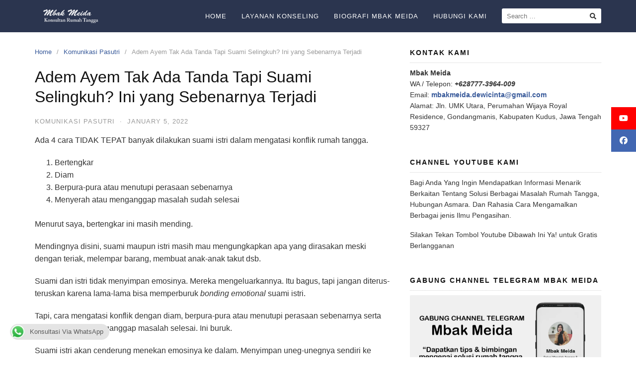

--- FILE ---
content_type: text/html; charset=UTF-8
request_url: https://mbakmeida.com/tak-ada-tanda.html
body_size: 24167
content:
<!DOCTYPE html>
<html lang="en-US" id="html">

<head>
  <meta charset="UTF-8">
  <meta name="viewport" content="width=device-width,initial-scale=1,minimum-scale=1.0">
  <!-- Manifest added by SuperPWA - Progressive Web Apps Plugin For WordPress -->
<link rel="manifest" href="/superpwa-manifest.json">
<meta name="theme-color" content="#ffffff">
<!-- / SuperPWA.com -->
		    <!-- PVC Template -->
    <script type="text/template" id="pvc-stats-view-template">
    <i class="pvc-stats-icon medium" aria-hidden="true"><svg aria-hidden="true" focusable="false" data-prefix="far" data-icon="chart-bar" role="img" xmlns="http://www.w3.org/2000/svg" viewBox="0 0 512 512" class="svg-inline--fa fa-chart-bar fa-w-16 fa-2x"><path fill="currentColor" d="M396.8 352h22.4c6.4 0 12.8-6.4 12.8-12.8V108.8c0-6.4-6.4-12.8-12.8-12.8h-22.4c-6.4 0-12.8 6.4-12.8 12.8v230.4c0 6.4 6.4 12.8 12.8 12.8zm-192 0h22.4c6.4 0 12.8-6.4 12.8-12.8V140.8c0-6.4-6.4-12.8-12.8-12.8h-22.4c-6.4 0-12.8 6.4-12.8 12.8v198.4c0 6.4 6.4 12.8 12.8 12.8zm96 0h22.4c6.4 0 12.8-6.4 12.8-12.8V204.8c0-6.4-6.4-12.8-12.8-12.8h-22.4c-6.4 0-12.8 6.4-12.8 12.8v134.4c0 6.4 6.4 12.8 12.8 12.8zM496 400H48V80c0-8.84-7.16-16-16-16H16C7.16 64 0 71.16 0 80v336c0 17.67 14.33 32 32 32h464c8.84 0 16-7.16 16-16v-16c0-8.84-7.16-16-16-16zm-387.2-48h22.4c6.4 0 12.8-6.4 12.8-12.8v-70.4c0-6.4-6.4-12.8-12.8-12.8h-22.4c-6.4 0-12.8 6.4-12.8 12.8v70.4c0 6.4 6.4 12.8 12.8 12.8z" class=""></path></svg></i>
	 <%= total_view %> total views	<% if ( today_view > 0 ) { %>
		<span class="views_today">,  <%= today_view %> views today</span>
	<% } %>
	</span>
	</script>
		    <meta name='robots' content='index, follow, max-image-preview:large, max-snippet:-1, max-video-preview:-1' />

	<!-- This site is optimized with the Yoast SEO plugin v26.7 - https://yoast.com/wordpress/plugins/seo/ -->
	<title>Tak Ada Tandanya Tapi Suami Selingkuh? Ini yang Sebenarnya Terjadi</title>
	<meta name="description" content="Cara mengatasi konflik dengan diam, berpura-pura atau menutupi perasaan sebenarnya serta menyerah atau menganggap masalah selesai. Ini buruk." />
	<link rel="canonical" href="https://mbakmeida.com/tak-ada-tanda.html" />
	<meta property="og:locale" content="en_US" />
	<meta property="og:type" content="article" />
	<meta property="og:title" content="Tak Ada Tandanya Tapi Suami Selingkuh? Ini yang Sebenarnya Terjadi" />
	<meta property="og:description" content="Cara mengatasi konflik dengan diam, berpura-pura atau menutupi perasaan sebenarnya serta menyerah atau menganggap masalah selesai. Ini buruk." />
	<meta property="og:url" content="https://mbakmeida.com/tak-ada-tanda.html" />
	<meta property="og:site_name" content="Mbak Meida" />
	<meta property="article:published_time" content="2022-01-05T12:00:40+00:00" />
	<meta name="author" content="mbakmeida" />
	<meta name="twitter:card" content="summary_large_image" />
	<meta name="twitter:label1" content="Written by" />
	<meta name="twitter:data1" content="mbakmeida" />
	<meta name="twitter:label2" content="Est. reading time" />
	<meta name="twitter:data2" content="2 minutes" />
	<script type="application/ld+json" class="yoast-schema-graph">{"@context":"https://schema.org","@graph":[{"@type":"Article","@id":"https://mbakmeida.com/tak-ada-tanda.html#article","isPartOf":{"@id":"https://mbakmeida.com/tak-ada-tanda.html"},"author":{"name":"mbakmeida","@id":"https://mbakmeida.com/#/schema/person/aca79114fdca73dbbe1a59805b058a44"},"headline":"Adem Ayem Tak Ada Tanda Tapi Suami Selingkuh? Ini yang Sebenarnya Terjadi","datePublished":"2022-01-05T12:00:40+00:00","mainEntityOfPage":{"@id":"https://mbakmeida.com/tak-ada-tanda.html"},"wordCount":462,"articleSection":["Komunikasi Pasutri"],"inLanguage":"en-US"},{"@type":"WebPage","@id":"https://mbakmeida.com/tak-ada-tanda.html","url":"https://mbakmeida.com/tak-ada-tanda.html","name":"Tak Ada Tandanya Tapi Suami Selingkuh? Ini yang Sebenarnya Terjadi","isPartOf":{"@id":"https://mbakmeida.com/#website"},"datePublished":"2022-01-05T12:00:40+00:00","author":{"@id":"https://mbakmeida.com/#/schema/person/aca79114fdca73dbbe1a59805b058a44"},"description":"Cara mengatasi konflik dengan diam, berpura-pura atau menutupi perasaan sebenarnya serta menyerah atau menganggap masalah selesai. Ini buruk.","breadcrumb":{"@id":"https://mbakmeida.com/tak-ada-tanda.html#breadcrumb"},"inLanguage":"en-US","potentialAction":[{"@type":"ReadAction","target":["https://mbakmeida.com/tak-ada-tanda.html"]}]},{"@type":"BreadcrumbList","@id":"https://mbakmeida.com/tak-ada-tanda.html#breadcrumb","itemListElement":[{"@type":"ListItem","position":1,"name":"Home","item":"https://mbakmeida.com/"},{"@type":"ListItem","position":2,"name":"Adem Ayem Tak Ada Tanda Tapi Suami Selingkuh? Ini yang Sebenarnya Terjadi"}]},{"@type":"WebSite","@id":"https://mbakmeida.com/#website","url":"https://mbakmeida.com/","name":"Mbak Meida","description":"Konsultan Rumah Tangga","potentialAction":[{"@type":"SearchAction","target":{"@type":"EntryPoint","urlTemplate":"https://mbakmeida.com/?s={search_term_string}"},"query-input":{"@type":"PropertyValueSpecification","valueRequired":true,"valueName":"search_term_string"}}],"inLanguage":"en-US"},{"@type":"Person","@id":"https://mbakmeida.com/#/schema/person/aca79114fdca73dbbe1a59805b058a44","name":"mbakmeida","url":"https://mbakmeida.com/author/mbakmeida"}]}</script>
	<!-- / Yoast SEO plugin. -->


<link rel='dns-prefetch' href='//cdnjs.cloudflare.com' />
<link rel="alternate" type="application/rss+xml" title="Mbak Meida &raquo; Feed" href="https://mbakmeida.com/feed" />
<link rel="alternate" type="application/rss+xml" title="Mbak Meida &raquo; Comments Feed" href="https://mbakmeida.com/comments/feed" />
		<style>
			.lazyload,
			.lazyloading {
				max-width: 100%;
			}
		</style>
		<style id='wp-img-auto-sizes-contain-inline-css' type='text/css'>
img:is([sizes=auto i],[sizes^="auto," i]){contain-intrinsic-size:3000px 1500px}
/*# sourceURL=wp-img-auto-sizes-contain-inline-css */
</style>

<link rel='stylesheet' id='tsvg-block-css-css' href='https://mbakmeida.com/wp-content/plugins/gallery-videos/admin/css/tsvg-block.css?ver=2.4.9' type='text/css' media='all' />
<link rel='stylesheet' id='wp-block-library-css' href='https://mbakmeida.com/wp-includes/css/dist/block-library/style.min.css?ver=6.9' type='text/css' media='all' />
<style id='classic-theme-styles-inline-css' type='text/css'>
/*! This file is auto-generated */
.wp-block-button__link{color:#fff;background-color:#32373c;border-radius:9999px;box-shadow:none;text-decoration:none;padding:calc(.667em + 2px) calc(1.333em + 2px);font-size:1.125em}.wp-block-file__button{background:#32373c;color:#fff;text-decoration:none}
/*# sourceURL=/wp-includes/css/classic-themes.min.css */
</style>
<style id='global-styles-inline-css' type='text/css'>
:root{--wp--preset--aspect-ratio--square: 1;--wp--preset--aspect-ratio--4-3: 4/3;--wp--preset--aspect-ratio--3-4: 3/4;--wp--preset--aspect-ratio--3-2: 3/2;--wp--preset--aspect-ratio--2-3: 2/3;--wp--preset--aspect-ratio--16-9: 16/9;--wp--preset--aspect-ratio--9-16: 9/16;--wp--preset--color--black: #000000;--wp--preset--color--cyan-bluish-gray: #abb8c3;--wp--preset--color--white: #ffffff;--wp--preset--color--pale-pink: #f78da7;--wp--preset--color--vivid-red: #cf2e2e;--wp--preset--color--luminous-vivid-orange: #ff6900;--wp--preset--color--luminous-vivid-amber: #fcb900;--wp--preset--color--light-green-cyan: #7bdcb5;--wp--preset--color--vivid-green-cyan: #00d084;--wp--preset--color--pale-cyan-blue: #8ed1fc;--wp--preset--color--vivid-cyan-blue: #0693e3;--wp--preset--color--vivid-purple: #9b51e0;--wp--preset--gradient--vivid-cyan-blue-to-vivid-purple: linear-gradient(135deg,rgb(6,147,227) 0%,rgb(155,81,224) 100%);--wp--preset--gradient--light-green-cyan-to-vivid-green-cyan: linear-gradient(135deg,rgb(122,220,180) 0%,rgb(0,208,130) 100%);--wp--preset--gradient--luminous-vivid-amber-to-luminous-vivid-orange: linear-gradient(135deg,rgb(252,185,0) 0%,rgb(255,105,0) 100%);--wp--preset--gradient--luminous-vivid-orange-to-vivid-red: linear-gradient(135deg,rgb(255,105,0) 0%,rgb(207,46,46) 100%);--wp--preset--gradient--very-light-gray-to-cyan-bluish-gray: linear-gradient(135deg,rgb(238,238,238) 0%,rgb(169,184,195) 100%);--wp--preset--gradient--cool-to-warm-spectrum: linear-gradient(135deg,rgb(74,234,220) 0%,rgb(151,120,209) 20%,rgb(207,42,186) 40%,rgb(238,44,130) 60%,rgb(251,105,98) 80%,rgb(254,248,76) 100%);--wp--preset--gradient--blush-light-purple: linear-gradient(135deg,rgb(255,206,236) 0%,rgb(152,150,240) 100%);--wp--preset--gradient--blush-bordeaux: linear-gradient(135deg,rgb(254,205,165) 0%,rgb(254,45,45) 50%,rgb(107,0,62) 100%);--wp--preset--gradient--luminous-dusk: linear-gradient(135deg,rgb(255,203,112) 0%,rgb(199,81,192) 50%,rgb(65,88,208) 100%);--wp--preset--gradient--pale-ocean: linear-gradient(135deg,rgb(255,245,203) 0%,rgb(182,227,212) 50%,rgb(51,167,181) 100%);--wp--preset--gradient--electric-grass: linear-gradient(135deg,rgb(202,248,128) 0%,rgb(113,206,126) 100%);--wp--preset--gradient--midnight: linear-gradient(135deg,rgb(2,3,129) 0%,rgb(40,116,252) 100%);--wp--preset--font-size--small: 13px;--wp--preset--font-size--medium: 20px;--wp--preset--font-size--large: 36px;--wp--preset--font-size--x-large: 42px;--wp--preset--spacing--20: 0.44rem;--wp--preset--spacing--30: 0.67rem;--wp--preset--spacing--40: 1rem;--wp--preset--spacing--50: 1.5rem;--wp--preset--spacing--60: 2.25rem;--wp--preset--spacing--70: 3.38rem;--wp--preset--spacing--80: 5.06rem;--wp--preset--shadow--natural: 6px 6px 9px rgba(0, 0, 0, 0.2);--wp--preset--shadow--deep: 12px 12px 50px rgba(0, 0, 0, 0.4);--wp--preset--shadow--sharp: 6px 6px 0px rgba(0, 0, 0, 0.2);--wp--preset--shadow--outlined: 6px 6px 0px -3px rgb(255, 255, 255), 6px 6px rgb(0, 0, 0);--wp--preset--shadow--crisp: 6px 6px 0px rgb(0, 0, 0);}:where(.is-layout-flex){gap: 0.5em;}:where(.is-layout-grid){gap: 0.5em;}body .is-layout-flex{display: flex;}.is-layout-flex{flex-wrap: wrap;align-items: center;}.is-layout-flex > :is(*, div){margin: 0;}body .is-layout-grid{display: grid;}.is-layout-grid > :is(*, div){margin: 0;}:where(.wp-block-columns.is-layout-flex){gap: 2em;}:where(.wp-block-columns.is-layout-grid){gap: 2em;}:where(.wp-block-post-template.is-layout-flex){gap: 1.25em;}:where(.wp-block-post-template.is-layout-grid){gap: 1.25em;}.has-black-color{color: var(--wp--preset--color--black) !important;}.has-cyan-bluish-gray-color{color: var(--wp--preset--color--cyan-bluish-gray) !important;}.has-white-color{color: var(--wp--preset--color--white) !important;}.has-pale-pink-color{color: var(--wp--preset--color--pale-pink) !important;}.has-vivid-red-color{color: var(--wp--preset--color--vivid-red) !important;}.has-luminous-vivid-orange-color{color: var(--wp--preset--color--luminous-vivid-orange) !important;}.has-luminous-vivid-amber-color{color: var(--wp--preset--color--luminous-vivid-amber) !important;}.has-light-green-cyan-color{color: var(--wp--preset--color--light-green-cyan) !important;}.has-vivid-green-cyan-color{color: var(--wp--preset--color--vivid-green-cyan) !important;}.has-pale-cyan-blue-color{color: var(--wp--preset--color--pale-cyan-blue) !important;}.has-vivid-cyan-blue-color{color: var(--wp--preset--color--vivid-cyan-blue) !important;}.has-vivid-purple-color{color: var(--wp--preset--color--vivid-purple) !important;}.has-black-background-color{background-color: var(--wp--preset--color--black) !important;}.has-cyan-bluish-gray-background-color{background-color: var(--wp--preset--color--cyan-bluish-gray) !important;}.has-white-background-color{background-color: var(--wp--preset--color--white) !important;}.has-pale-pink-background-color{background-color: var(--wp--preset--color--pale-pink) !important;}.has-vivid-red-background-color{background-color: var(--wp--preset--color--vivid-red) !important;}.has-luminous-vivid-orange-background-color{background-color: var(--wp--preset--color--luminous-vivid-orange) !important;}.has-luminous-vivid-amber-background-color{background-color: var(--wp--preset--color--luminous-vivid-amber) !important;}.has-light-green-cyan-background-color{background-color: var(--wp--preset--color--light-green-cyan) !important;}.has-vivid-green-cyan-background-color{background-color: var(--wp--preset--color--vivid-green-cyan) !important;}.has-pale-cyan-blue-background-color{background-color: var(--wp--preset--color--pale-cyan-blue) !important;}.has-vivid-cyan-blue-background-color{background-color: var(--wp--preset--color--vivid-cyan-blue) !important;}.has-vivid-purple-background-color{background-color: var(--wp--preset--color--vivid-purple) !important;}.has-black-border-color{border-color: var(--wp--preset--color--black) !important;}.has-cyan-bluish-gray-border-color{border-color: var(--wp--preset--color--cyan-bluish-gray) !important;}.has-white-border-color{border-color: var(--wp--preset--color--white) !important;}.has-pale-pink-border-color{border-color: var(--wp--preset--color--pale-pink) !important;}.has-vivid-red-border-color{border-color: var(--wp--preset--color--vivid-red) !important;}.has-luminous-vivid-orange-border-color{border-color: var(--wp--preset--color--luminous-vivid-orange) !important;}.has-luminous-vivid-amber-border-color{border-color: var(--wp--preset--color--luminous-vivid-amber) !important;}.has-light-green-cyan-border-color{border-color: var(--wp--preset--color--light-green-cyan) !important;}.has-vivid-green-cyan-border-color{border-color: var(--wp--preset--color--vivid-green-cyan) !important;}.has-pale-cyan-blue-border-color{border-color: var(--wp--preset--color--pale-cyan-blue) !important;}.has-vivid-cyan-blue-border-color{border-color: var(--wp--preset--color--vivid-cyan-blue) !important;}.has-vivid-purple-border-color{border-color: var(--wp--preset--color--vivid-purple) !important;}.has-vivid-cyan-blue-to-vivid-purple-gradient-background{background: var(--wp--preset--gradient--vivid-cyan-blue-to-vivid-purple) !important;}.has-light-green-cyan-to-vivid-green-cyan-gradient-background{background: var(--wp--preset--gradient--light-green-cyan-to-vivid-green-cyan) !important;}.has-luminous-vivid-amber-to-luminous-vivid-orange-gradient-background{background: var(--wp--preset--gradient--luminous-vivid-amber-to-luminous-vivid-orange) !important;}.has-luminous-vivid-orange-to-vivid-red-gradient-background{background: var(--wp--preset--gradient--luminous-vivid-orange-to-vivid-red) !important;}.has-very-light-gray-to-cyan-bluish-gray-gradient-background{background: var(--wp--preset--gradient--very-light-gray-to-cyan-bluish-gray) !important;}.has-cool-to-warm-spectrum-gradient-background{background: var(--wp--preset--gradient--cool-to-warm-spectrum) !important;}.has-blush-light-purple-gradient-background{background: var(--wp--preset--gradient--blush-light-purple) !important;}.has-blush-bordeaux-gradient-background{background: var(--wp--preset--gradient--blush-bordeaux) !important;}.has-luminous-dusk-gradient-background{background: var(--wp--preset--gradient--luminous-dusk) !important;}.has-pale-ocean-gradient-background{background: var(--wp--preset--gradient--pale-ocean) !important;}.has-electric-grass-gradient-background{background: var(--wp--preset--gradient--electric-grass) !important;}.has-midnight-gradient-background{background: var(--wp--preset--gradient--midnight) !important;}.has-small-font-size{font-size: var(--wp--preset--font-size--small) !important;}.has-medium-font-size{font-size: var(--wp--preset--font-size--medium) !important;}.has-large-font-size{font-size: var(--wp--preset--font-size--large) !important;}.has-x-large-font-size{font-size: var(--wp--preset--font-size--x-large) !important;}
:where(.wp-block-post-template.is-layout-flex){gap: 1.25em;}:where(.wp-block-post-template.is-layout-grid){gap: 1.25em;}
:where(.wp-block-term-template.is-layout-flex){gap: 1.25em;}:where(.wp-block-term-template.is-layout-grid){gap: 1.25em;}
:where(.wp-block-columns.is-layout-flex){gap: 2em;}:where(.wp-block-columns.is-layout-grid){gap: 2em;}
:root :where(.wp-block-pullquote){font-size: 1.5em;line-height: 1.6;}
/*# sourceURL=global-styles-inline-css */
</style>
<link rel='stylesheet' id='ccw_main_css-css' href='https://mbakmeida.com/wp-content/plugins/click-to-chat-for-whatsapp/prev/assets/css/mainstyles.css?ver=4.35' type='text/css' media='all' />
<link rel='stylesheet' id='tsvg-fonts-css' href='https://mbakmeida.com/wp-content/plugins/gallery-videos/public/css/tsvg-fonts.css?ver=2.4.9' type='text/css' media='all' />
<link rel='stylesheet' id='a3-pvc-style-css' href='https://mbakmeida.com/wp-content/plugins/page-views-count/assets/css/style.min.css?ver=2.8.7' type='text/css' media='all' />
<link rel='stylesheet' id='animate-css' href='https://mbakmeida.com/wp-content/plugins/wp-quiz-pro/assets/frontend/css/animate.css?ver=3.6.0' type='text/css' media='all' />
<link rel='stylesheet' id='wp-quiz-css' href='https://mbakmeida.com/wp-content/plugins/wp-quiz-pro/assets/frontend/css/wp-quiz.css?ver=2.0.16' type='text/css' media='all' />
<link rel='stylesheet' id='ssb-ui-style-css' href='https://mbakmeida.com/wp-content/plugins/sticky-side-buttons/assets/css/ssb-ui-style.css?ver=2.0.3' type='text/css' media='all' />
<style id='ssb-ui-style-inline-css' type='text/css'>
#ssb-btn-1{background: #ff0000;}
#ssb-btn-1:hover{background:rgba(255,0,0,0.9);}
#ssb-btn-1 a{color: #ffffff;}
#ssb-btn-2{background: #4267b2;}
#ssb-btn-2:hover{background:rgba(66,103,178,0.9);}
#ssb-btn-2 a{color: #ffffff;}

/*# sourceURL=ssb-ui-style-inline-css */
</style>
<link rel='stylesheet' id='ssb-fontawesome-frontend-css' href='https://cdnjs.cloudflare.com/ajax/libs/font-awesome/6.7.2/css/all.min.css?ver=6.7.2' type='text/css' media='all' />
<link rel='stylesheet' id='arve-css' href='https://mbakmeida.com/wp-content/plugins/advanced-responsive-video-embedder/build/main.css?ver=10.8.2' type='text/css' media='all' />
<link rel='stylesheet' id='notificationx-public-css' href='https://mbakmeida.com/wp-content/plugins/notificationx/assets/public/css/frontend.css?ver=3.2.1' type='text/css' media='all' />
<link rel='stylesheet' id='dashicons-css' href='https://mbakmeida.com/wp-includes/css/dashicons.min.css?ver=6.9' type='text/css' media='all' />
<link rel='stylesheet' id='tablepress-default-css' href='https://mbakmeida.com/wp-content/plugins/tablepress/css/build/default.css?ver=3.2.6' type='text/css' media='all' />
<link rel='stylesheet' id='a3pvc-css' href='//mbakmeida.com/wp-content/uploads/sass/pvc.min.css?ver=1583827374' type='text/css' media='all' />
<link rel='stylesheet' id='landingpress-css' href='https://mbakmeida.com/wp-content/themes/landingpress-wp/style.css?ver=3.4.6' type='text/css' media='all' />
<link rel='stylesheet' id='ekit-widget-styles-css' href='https://mbakmeida.com/wp-content/plugins/elementskit-lite/widgets/init/assets/css/widget-styles.css?ver=3.7.8' type='text/css' media='all' />
<link rel='stylesheet' id='ekit-responsive-css' href='https://mbakmeida.com/wp-content/plugins/elementskit-lite/widgets/init/assets/css/responsive.css?ver=3.7.8' type='text/css' media='all' />
<link rel='stylesheet' id='__EPYT__style-css' href='https://mbakmeida.com/wp-content/plugins/youtube-embed-plus/styles/ytprefs.min.css?ver=14.2.4' type='text/css' media='all' />
<style id='__EPYT__style-inline-css' type='text/css'>

                .epyt-gallery-thumb {
                        width: 33.333%;
                }
                
/*# sourceURL=__EPYT__style-inline-css */
</style>
<link rel='stylesheet' id='elementor-frontend-css' href='https://mbakmeida.com/wp-content/plugins/elementor/assets/css/frontend.min.css?ver=3.34.1' type='text/css' media='all' />
<link rel='stylesheet' id='eael-general-css' href='https://mbakmeida.com/wp-content/plugins/essential-addons-for-elementor-lite/assets/front-end/css/view/general.min.css?ver=6.5.7' type='text/css' media='all' />
<link rel='stylesheet' id='site-reviews-css' href='https://mbakmeida.com/wp-content/plugins/site-reviews/assets/styles/default.css?ver=7.2.13' type='text/css' media='all' />
<style id='site-reviews-inline-css' type='text/css'>
:root{--glsr-star-empty:url(https://mbakmeida.com/wp-content/plugins/site-reviews/assets/images/stars/default/star-empty.svg);--glsr-star-error:url(https://mbakmeida.com/wp-content/plugins/site-reviews/assets/images/stars/default/star-error.svg);--glsr-star-full:url(https://mbakmeida.com/wp-content/plugins/site-reviews/assets/images/stars/default/star-full.svg);--glsr-star-half:url(https://mbakmeida.com/wp-content/plugins/site-reviews/assets/images/stars/default/star-half.svg)}

/*# sourceURL=site-reviews-inline-css */
</style>
<script type="text/javascript" src="https://mbakmeida.com/wp-includes/js/jquery/jquery.min.js?ver=3.7.1" id="jquery-core-js"></script>
<script type="text/javascript" src="https://mbakmeida.com/wp-includes/js/jquery/jquery-migrate.min.js?ver=3.4.1" id="jquery-migrate-js"></script>
<script type="text/javascript" src="https://mbakmeida.com/wp-includes/js/underscore.min.js?ver=1.13.7" id="underscore-js"></script>
<script type="text/javascript" src="https://mbakmeida.com/wp-includes/js/backbone.min.js?ver=1.6.0" id="backbone-js"></script>
<script type="text/javascript" id="a3-pvc-backbone-js-extra">
/* <![CDATA[ */
var pvc_vars = {"rest_api_url":"https://mbakmeida.com/wp-json/pvc/v1","ajax_url":"https://mbakmeida.com/wp-admin/admin-ajax.php","security":"6f1a9bfc5f","ajax_load_type":"rest_api"};
//# sourceURL=a3-pvc-backbone-js-extra
/* ]]> */
</script>
<script type="text/javascript" src="https://mbakmeida.com/wp-content/plugins/page-views-count/assets/js/pvc.backbone.min.js?ver=2.8.7" id="a3-pvc-backbone-js"></script>
<script type="text/javascript" id="__ytprefs__-js-extra">
/* <![CDATA[ */
var _EPYT_ = {"ajaxurl":"https://mbakmeida.com/wp-admin/admin-ajax.php","security":"083150449b","gallery_scrolloffset":"20","eppathtoscripts":"https://mbakmeida.com/wp-content/plugins/youtube-embed-plus/scripts/","eppath":"https://mbakmeida.com/wp-content/plugins/youtube-embed-plus/","epresponsiveselector":"[\"iframe.__youtube_prefs__\",\"iframe[src*='youtube.com']\",\"iframe[src*='youtube-nocookie.com']\",\"iframe[data-ep-src*='youtube.com']\",\"iframe[data-ep-src*='youtube-nocookie.com']\",\"iframe[data-ep-gallerysrc*='youtube.com']\"]","epdovol":"1","version":"14.2.4","evselector":"iframe.__youtube_prefs__[src], iframe[src*=\"youtube.com/embed/\"], iframe[src*=\"youtube-nocookie.com/embed/\"]","ajax_compat":"","maxres_facade":"eager","ytapi_load":"light","pause_others":"","stopMobileBuffer":"1","facade_mode":"","not_live_on_channel":""};
//# sourceURL=__ytprefs__-js-extra
/* ]]> */
</script>
<script type="text/javascript" src="https://mbakmeida.com/wp-content/plugins/youtube-embed-plus/scripts/ytprefs.min.js?ver=14.2.4" id="__ytprefs__-js"></script>
<link rel='shortlink' href='https://mbakmeida.com/?p=5844' />
<!-- HFCM by 99 Robots - Snippet # 3: instan artikel FB -->
<meta property="fb:pages" content="289715544986172" />
<!-- /end HFCM by 99 Robots -->
<!-- HFCM by 99 Robots - Snippet # 4: Facebook Pixel BM -->
<!-- Meta Pixel Code -->
<script>
  !function(f,b,e,v,n,t,s)
  {if(f.fbq)return;n=f.fbq=function(){n.callMethod?
  n.callMethod.apply(n,arguments):n.queue.push(arguments)};
  if(!f._fbq)f._fbq=n;n.push=n;n.loaded=!0;n.version='2.0';
  n.queue=[];t=b.createElement(e);t.async=!0;
  t.src=v;s=b.getElementsByTagName(e)[0];
  s.parentNode.insertBefore(t,s)}(window, document,'script',
  'https://connect.facebook.net/en_US/fbevents.js');
  fbq('init', '341112951436563');
  fbq('track', 'PageView');
</script>
<noscript><img height="1" width="1" style="display:none"
  src="https://www.facebook.com/tr?id=341112951436563&ev=PageView&noscript=1"
/></noscript>
<!-- End Meta Pixel Code -->
<!-- /end HFCM by 99 Robots -->
<!-- HFCM by 99 Robots - Snippet # 5: Verifikasi Domain BM -->
<meta name="facebook-domain-verification" content="m65fql9iuiatal0bw2exm5nhvwwopo" />
<!-- /end HFCM by 99 Robots -->
<!-- HFCM by 99 Robots - Snippet # 6: FB pixel personal -->
<!-- Meta Pixel Code -->
<script>
!function(f,b,e,v,n,t,s)
{if(f.fbq)return;n=f.fbq=function(){n.callMethod?
n.callMethod.apply(n,arguments):n.queue.push(arguments)};
if(!f._fbq)f._fbq=n;n.push=n;n.loaded=!0;n.version='2.0';
n.queue=[];t=b.createElement(e);t.async=!0;
t.src=v;s=b.getElementsByTagName(e)[0];
s.parentNode.insertBefore(t,s)}(window, document,'script',
'https://connect.facebook.net/en_US/fbevents.js');
fbq('init', '596407311119713');
fbq('track', 'PageView');
</script>
<noscript><img height="1" width="1" style="display:none"
src="https://www.facebook.com/tr?id=596407311119713&ev=PageView&noscript=1"
/></noscript>
<!-- End Meta Pixel Code -->
<!-- /end HFCM by 99 Robots -->
<!-- HFCM by 99 Robots - Snippet # 15: pxl mbak meida (konsultasi rumah tangga) -->
<!-- Meta Pixel Code -->
<script>
!function(f,b,e,v,n,t,s)
{if(f.fbq)return;n=f.fbq=function(){n.callMethod?
n.callMethod.apply(n,arguments):n.queue.push(arguments)};
if(!f._fbq)f._fbq=n;n.push=n;n.loaded=!0;n.version='2.0';
n.queue=[];t=b.createElement(e);t.async=!0;
t.src=v;s=b.getElementsByTagName(e)[0];
s.parentNode.insertBefore(t,s)}(window, document,'script',
'https://connect.facebook.net/en_US/fbevents.js');
fbq('init', '1146391516858107');
fbq('track', 'PageView');
</script>
<noscript><img height="1" width="1" style="display:none"
src="https://www.facebook.com/tr?id=1146391516858107&ev=PageView&noscript=1"
/></noscript>
<!-- End Meta Pixel Code -->
<!-- /end HFCM by 99 Robots -->
		<script>
			document.documentElement.className = document.documentElement.className.replace('no-js', 'js');
		</script>
				<style>
			.no-js img.lazyload {
				display: none;
			}

			figure.wp-block-image img.lazyloading {
				min-width: 150px;
			}

			.lazyload,
			.lazyloading {
				--smush-placeholder-width: 100px;
				--smush-placeholder-aspect-ratio: 1/1;
				width: var(--smush-image-width, var(--smush-placeholder-width)) !important;
				aspect-ratio: var(--smush-image-aspect-ratio, var(--smush-placeholder-aspect-ratio)) !important;
			}

						.lazyload, .lazyloading {
				opacity: 0;
			}

			.lazyloaded {
				opacity: 1;
				transition: opacity 400ms;
				transition-delay: 0ms;
			}

					</style>
		<meta name="generator" content="Elementor 3.34.1; features: additional_custom_breakpoints; settings: css_print_method-internal, google_font-enabled, font_display-auto">
      <meta name="onesignal" content="wordpress-plugin"/>
            <script>

      window.OneSignalDeferred = window.OneSignalDeferred || [];

      OneSignalDeferred.push(function(OneSignal) {
        var oneSignal_options = {};
        window._oneSignalInitOptions = oneSignal_options;

        oneSignal_options['serviceWorkerParam'] = { scope: '/' };
oneSignal_options['serviceWorkerPath'] = 'OneSignalSDKWorker.js.php';

        OneSignal.Notifications.setDefaultUrl("https://mbakmeida.com");

        oneSignal_options['wordpress'] = true;
oneSignal_options['appId'] = '03c9e3e8-9530-4583-82eb-445a431fd4f6';
oneSignal_options['allowLocalhostAsSecureOrigin'] = true;
oneSignal_options['welcomeNotification'] = { };
oneSignal_options['welcomeNotification']['title'] = "Mbak Meida";
oneSignal_options['welcomeNotification']['message'] = "Terimakasih Telah Berlangganan Informasi Dari Kami";
oneSignal_options['welcomeNotification']['url'] = "www.MbakMeida.com";
oneSignal_options['path'] = "https://mbakmeida.com/wp-content/plugins/onesignal-free-web-push-notifications/sdk_files/";
oneSignal_options['promptOptions'] = { };
oneSignal_options['promptOptions']['actionMessage'] = "Anda Ingin Mendapatkan Informasi Gratis Dari MbakMeida.Com";
oneSignal_options['promptOptions']['acceptButtonText'] = "YA";
oneSignal_options['promptOptions']['cancelButtonText'] = "Tidak";
oneSignal_options['promptOptions']['siteName'] = "www.mbakmeida.com";
oneSignal_options['promptOptions']['autoAcceptTitle'] = "Klik Ya";
oneSignal_options['notifyButton'] = { };
oneSignal_options['notifyButton']['enable'] = true;
oneSignal_options['notifyButton']['position'] = 'bottom-right';
oneSignal_options['notifyButton']['theme'] = 'default';
oneSignal_options['notifyButton']['size'] = 'medium';
oneSignal_options['notifyButton']['showCredit'] = true;
oneSignal_options['notifyButton']['text'] = {};
oneSignal_options['notifyButton']['text']['tip.state.subscribed'] = 'Anda Telah Berlangganan Informasi Dari Kami';
oneSignal_options['notifyButton']['text']['message.action.subscribed'] = 'Terimakasih, Anda Telah Berlangganan Informasi Dari Kami';
oneSignal_options['notifyButton']['text']['dialog.main.title'] = 'Mbak Meida';
oneSignal_options['notifyButton']['text']['dialog.main.button.subscribe'] = 'Berlangganan Gratis';
oneSignal_options['notifyButton']['offset'] = {};
oneSignal_options['notifyButton']['offset']['bottom'] = '70px';
              OneSignal.init(window._oneSignalInitOptions);
              OneSignal.Slidedown.promptPush()      });

      function documentInitOneSignal() {
        var oneSignal_elements = document.getElementsByClassName("OneSignal-prompt");

        var oneSignalLinkClickHandler = function(event) { OneSignal.Notifications.requestPermission(); event.preventDefault(); };        for(var i = 0; i < oneSignal_elements.length; i++)
          oneSignal_elements[i].addEventListener('click', oneSignalLinkClickHandler, false);
      }

      if (document.readyState === 'complete') {
           documentInitOneSignal();
      }
      else {
           window.addEventListener("load", function(event){
               documentInitOneSignal();
          });
      }
    </script>
			<style>
				.e-con.e-parent:nth-of-type(n+4):not(.e-lazyloaded):not(.e-no-lazyload),
				.e-con.e-parent:nth-of-type(n+4):not(.e-lazyloaded):not(.e-no-lazyload) * {
					background-image: none !important;
				}
				@media screen and (max-height: 1024px) {
					.e-con.e-parent:nth-of-type(n+3):not(.e-lazyloaded):not(.e-no-lazyload),
					.e-con.e-parent:nth-of-type(n+3):not(.e-lazyloaded):not(.e-no-lazyload) * {
						background-image: none !important;
					}
				}
				@media screen and (max-height: 640px) {
					.e-con.e-parent:nth-of-type(n+2):not(.e-lazyloaded):not(.e-no-lazyload),
					.e-con.e-parent:nth-of-type(n+2):not(.e-lazyloaded):not(.e-no-lazyload) * {
						background-image: none !important;
					}
				}
			</style>
			<style type="text/css">
body { background-color: #ffffff; } svg { width: 1em; height: 1em; fill: currentColor; display: inline-block; vertical-align: middle; margin-top: -2px; }  /* Customizer Debug is ON */ .main-navigation {text-align:right; } .main-navigation ul.menu{ display:inline-block;vertical-align:top;}.main-navigation, .main-navigation ul ul { background-color: #2b354f }.main-navigation li a, .main-navigation li a:visited, .menu-toggle, a.menu-minicart { color: #ffffff } .menu-bar { background : #ffffff } .main-navigation li a:hover, a.menu-minicart:hover { color: #eaeaea }.site-footer .container { background-color: #222035 } .site-footer-widgets { border-radius: 0; } .site-inner { border-bottom-right-radius: 0; border-bottom-left-radius: 0; }.site-footer { color: #ffffff } .container, .site-header, .site-inner, .main-navigation, .page-landingpress-full-hf .site-header .container, .page-landingpress-full-hf .main-navigation .container, .page-landingpress-full-hf .site-footer-widgets .container { max-width: 1200px; } @media (min-width: 1200px) { .site-content .content-area { float: left; width: 64.51612903%; } .site-content .widget-area { float: right; width: 35.48387097%; } } @media (max-width: 1199px) { .site-content .content-area { float:none; width:100%; } .site-content .widget-area { float:none; width:100%; } }
</style>
		<style type="text/css" id="wp-custom-css">
			

/** Start Block Kit CSS: 105-3-0fb64e69c49a8e10692d28840c54ef95 **/

.envato-kit-102-phone-overlay {
	position: absolute !important;
	display: block !important;
	top: 0%;
	left: 0%;
	right: 0%;
	margin: auto;
	z-index: 1;
}

/** End Block Kit CSS: 105-3-0fb64e69c49a8e10692d28840c54ef95 **/



/** Start Block Kit CSS: 136-3-fc37602abad173a9d9d95d89bbe6bb80 **/

.envato-block__preview{overflow: visible !important;}

/** End Block Kit CSS: 136-3-fc37602abad173a9d9d95d89bbe6bb80 **/



/** Start Block Kit CSS: 71-3-d415519effd9e11f35d2438c58ea7ebf **/

.envato-block__preview{overflow: visible;}

/** End Block Kit CSS: 71-3-d415519effd9e11f35d2438c58ea7ebf **/



/** Start Block Kit CSS: 144-3-3a7d335f39a8579c20cdf02f8d462582 **/

.envato-block__preview{overflow: visible;}

/* Envato Kit 141 Custom Styles - Applied to the element under Advanced */

.elementor-headline-animation-type-drop-in .elementor-headline-dynamic-wrapper{
	text-align: center;
}
.envato-kit-141-top-0 h1,
.envato-kit-141-top-0 h2,
.envato-kit-141-top-0 h3,
.envato-kit-141-top-0 h4,
.envato-kit-141-top-0 h5,
.envato-kit-141-top-0 h6,
.envato-kit-141-top-0 p {
	margin-top: 0;
}

.envato-kit-141-newsletter-inline .elementor-field-textual.elementor-size-md {
	padding-left: 1.5rem;
	padding-right: 1.5rem;
}

.envato-kit-141-bottom-0 p {
	margin-bottom: 0;
}

.envato-kit-141-bottom-8 .elementor-price-list .elementor-price-list-item .elementor-price-list-header {
	margin-bottom: .5rem;
}

.envato-kit-141.elementor-widget-testimonial-carousel.elementor-pagination-type-bullets .swiper-container {
	padding-bottom: 52px;
}

.envato-kit-141-display-inline {
	display: inline-block;
}

.envato-kit-141 .elementor-slick-slider ul.slick-dots {
	bottom: -40px;
}

/** End Block Kit CSS: 144-3-3a7d335f39a8579c20cdf02f8d462582 **/

		</style>
		</head>

<body class="wp-singular post-template-default single single-post postid-5844 single-format-standard custom-background wp-theme-landingpress-wp page-landingpress-full-hf header-inactive header-menu-active header-menu-sticky header-menu-after footer-active has-notificationx elementor-default elementor-kit-1483">
      <a class="skip-link screen-reader-text" href="#content">Skip to content</a>
  <div class="site-canvas">
        <div id="page" class="site-container"><div class="site-inner">
      <nav id="site-navigation" class="main-navigation  main-navigation-logo-yes main-navigation-cart-no">
	<div class="container">
		<div class="menu-overlay"></div>
		<button class="menu-toggle" aria-controls="header-menu" aria-expanded="false"><span class="menu-toggle-text">MENU</span><span class="menu-icon"><svg xmlns="http://www.w3.org/2000/svg" viewBox="0 0 448 512"><path d="M16 132h416c8.837 0 16-7.163 16-16V76c0-8.837-7.163-16-16-16H16C7.163 60 0 67.163 0 76v40c0 8.837 7.163 16 16 16zm0 160h416c8.837 0 16-7.163 16-16v-40c0-8.837-7.163-16-16-16H16c-8.837 0-16 7.163-16 16v40c0 8.837 7.163 16 16 16zm0 160h416c8.837 0 16-7.163 16-16v-40c0-8.837-7.163-16-16-16H16c-8.837 0-16 7.163-16 16v40c0 8.837 7.163 16 16 16z"/></svg></span></button>
					<a class="menu-logo" href="https://mbakmeida.com/" rel="home">
				<img data-src="https://mbakmeida.com/wp-content/uploads/2021/04/logo-mbakmeida.png" alt="Mbak Meida" src="[data-uri]" class="lazyload" style="--smush-placeholder-width: 700px; --smush-placeholder-aspect-ratio: 700/200;" />
			</a>
						<div class="header-menu-container"><ul id="header-menu" class="header-menu menu nav-menu clearfix"><li id="menu-item-3503" class="menu-item menu-item-type-post_type menu-item-object-page menu-item-home menu-item-3503"><a href="https://mbakmeida.com/">Home</a></li>
<li id="menu-item-4165" class="menu-item menu-item-type-custom menu-item-object-custom menu-item-home menu-item-4165"><a href="https://mbakmeida.com/#konseling">Layanan Konseling</a></li>
<li id="menu-item-91" class="menu-item menu-item-type-post_type menu-item-object-post menu-item-91"><a href="https://mbakmeida.com/biografi-mbak-meida.html">Biografi Mbak Meida</a></li>
<li id="menu-item-93" class="menu-item menu-item-type-post_type menu-item-object-post menu-item-93"><a href="https://mbakmeida.com/cara-menghubungi-mbak-meida.html">Hubungi Kami</a></li>
<li class="header-searchform"><form method="get" class="search-form" action="https://mbakmeida.com/">
				<label>
					<span class="screen-reader-text">Search for:</span>
					<input type="search" class="search-field" placeholder="Search &hellip;" value="" name="s" />
				</label>
				<input type="submit" class="search-submit" value="Search" />
			</form></li></ul></div>	</div>
</nav>
    <div id="content" class="site-content">
    <div class="container">
      <div id="primary" class="content-area">
  <main id="main" class="site-main">
    <nav class="breadcrumb clearfix"><ul><li><a href="https://mbakmeida.com">Home</a></li><li><a href="https://mbakmeida.com/category/komunikasi-pasutri">Komunikasi Pasutri</a></li><li>Adem Ayem Tak Ada Tanda Tapi Suami Selingkuh? Ini yang Sebenarnya Terjadi</li></ul></nav>
<article id="post-5844" class="entry-post post-5844 post type-post status-publish format-standard category-komunikasi-pasutri entry">
	<header class="entry-header">
		<h1 class="entry-title">Adem Ayem Tak Ada Tanda Tapi Suami Selingkuh? Ini yang Sebenarnya Terjadi</h1><div class="entry-meta"><span class="cat-links"><a href="https://mbakmeida.com/category/komunikasi-pasutri" >Komunikasi Pasutri</a></span><span class="meta-sep">&middot;</span><span class="time-link"><time class="entry-date published" datetime="2022-01-05T19:00:40+07:00">January 5, 2022</time><time class="updated" datetime="2022-01-03T14:49:16+07:00">January 3, 2022</time></span></div>	</header>
		<div class="entry-content">
		<p>Ada 4 cara TIDAK TEPAT banyak dilakukan suami istri dalam mengatasi konflik rumah tangga.</p>
<ol>
<li>Bertengkar</li>
<li>Diam</li>
<li>Berpura-pura atau menutupi perasaan sebenarnya</li>
<li>Menyerah atau menganggap masalah sudah selesai</li>
</ol>
<p>Menurut saya, bertengkar ini masih mending.</p>
<p>Mendingnya disini, suami maupun istri masih mau mengungkapkan apa yang dirasakan meski dengan teriak, melempar barang, membuat anak-anak takut dsb.</p>
<p>Suami dan istri tidak menyimpan emosinya. Mereka mengeluarkannya. Itu bagus, tapi jangan diterus-teruskan karena lama-lama bisa memperburuk <em>bonding emotional </em>suami istri.</p>
<p>Tapi, cara mengatasi konflik dengan diam, berpura-pura atau menutupi perasaan sebenarnya serta menyerah atau menganggap masalah selesai. Ini buruk.</p>
<p>Suami istri akan cenderung menekan emosinya ke dalam. Menyimpan uneg-unegnya sendiri ke dalam ruang batin.</p>
<p>Ruang batin kalau diisi terus dengan emosi-emosi negatif, lama-lama penuh dan MELEDAK. Ledakannya pasti mengarah pada hal negatif. Salah satunya, SELINGKUH.</p>
<p>Mengatasi masalah dengan diam, pura-pura baik-baik saja, menganggap masalah akan selesai dengan sendirinya, memang terlihat OKE.</p>
<p>Untuk sementara, konflik mereda. Suasana tak lagi panas. Tapi, suatu saat masalah-masalah kecil yang ditumpuk ini akan jadi bom yang bisa meledak dengan keras.</p>
<p>Bagi istri yang merasa <em>suamiku itu orangnya pendiam Mbak Meida, selama ini kita juga romantis, tidak ada masalah apapun. Kok bisa-bisanya dia selingkuh.</em></p>
<p>Ya itu masalahnya!</p>
<p>Diamnya suami yang menyebabkan dia selingkuh. Jadi, jangan bahagia dulu jika suami ibu selalu mengalah dan diam. Karena itu biang kerok perselingkuhan.</p>
<p>Saran saya, ibu harus pandai membuat suami terbuka dan jujur dengan perasaannya. Apalagi jika memang karakter asli suami pendiam. Ibulah yang harus cerewet dan aktif berikhtiar membuka komunikasi.</p>
<blockquote>
<p style="text-align: center;">Jika kesulitan, saya bantu melalui sarana spiritual Olensia Sakinah.</p>
</blockquote>
<p><span style="font-weight: 400;">Aromaterapi dari minyak esensial dengan aroma menenangkan yang bisa membantu meluluhkan hati suami.</span></p>
<p><span style="font-weight: 400;">Manusia memiliki beberapa jenis gelombang otak. 2 gelombang yang paling sering muncul adalah <strong>Alpha dan Tetha.</strong></span></p>
<p><span style="font-weight: 400;">Dalam 2 kondisi ini, kita akan sangat mudah terpengaruh oleh orang lain. Apapun yang kita katakan dengan penekanan khusus dan dilakukan berulang-ulang, akan mudah diterima serta diikuti.</span></p>
<p><span style="font-weight: 400;">Olensia Sakinah mengeluarkan aroma yang bisa membuat suami ibu rileks. Kondisi nyaman seperti ini, bisa membawa gelombang otaknya dalam kondisi <strong>Alpha dan Tetha.</strong></span></p>
<p><span style="font-weight: 400;">Insyallah, apapun yang ibu katakan pada suami akan lebih mudah diterima alam bawah sadarnya dan menjadi memori yang siap dijalankan oleh pikirannya.</span></p>
<p><span style="font-weight: 400;">Olensia Sakinah ini bisa ditempatkan di area-area rumah yang paling sering dikunjungi suami.</span></p>
<p><span style="font-weight: 400;">Dan, pastikan area rumah tersebut ruangannya cukup tertutup. Supaya aromanya bisa dihirup suami secara optimal.</span></p>
<p><span style="font-weight: 400;">Dalam keadaan tenang dan rileks, disini ibu bisa menyisipkan kalimat-kalimat baik yang ibu harapkan ada pada diri suami.</span></p>
<p><span style="font-weight: 400;">Ibu bisa mengajak suami ngobrol agar lebih terbuka, mengarahkan suami agar meninggalkan selingkuhannya, lebih peduli dan perhatian pada ibu maupun anak-anak dsb.</span></p>
<p><span style="font-weight: 400;">Jika ibu siap berikhtiar melalui Olensia Sakinah, bisa melakukan pemaharan di nomor 08111264401. Atau klik chat WhatsApp otomatis di bawah ini.</span></p>
<p style="text-align: center;"><a href="https://bit.ly/aromaterapisakinah"><strong>&gt;&gt; Saya Siap Ikhtiar Melalui Olensia Sakinah &lt;&lt;</strong></a></p>
<div class="pvc_clear"></div>
<p id="pvc_stats_5844" class="pvc_stats all  pvc_load_by_ajax_update" data-element-id="5844" style=""><i class="pvc-stats-icon medium" aria-hidden="true"><svg aria-hidden="true" focusable="false" data-prefix="far" data-icon="chart-bar" role="img" xmlns="http://www.w3.org/2000/svg" viewBox="0 0 512 512" class="svg-inline--fa fa-chart-bar fa-w-16 fa-2x"><path fill="currentColor" d="M396.8 352h22.4c6.4 0 12.8-6.4 12.8-12.8V108.8c0-6.4-6.4-12.8-12.8-12.8h-22.4c-6.4 0-12.8 6.4-12.8 12.8v230.4c0 6.4 6.4 12.8 12.8 12.8zm-192 0h22.4c6.4 0 12.8-6.4 12.8-12.8V140.8c0-6.4-6.4-12.8-12.8-12.8h-22.4c-6.4 0-12.8 6.4-12.8 12.8v198.4c0 6.4 6.4 12.8 12.8 12.8zm96 0h22.4c6.4 0 12.8-6.4 12.8-12.8V204.8c0-6.4-6.4-12.8-12.8-12.8h-22.4c-6.4 0-12.8 6.4-12.8 12.8v134.4c0 6.4 6.4 12.8 12.8 12.8zM496 400H48V80c0-8.84-7.16-16-16-16H16C7.16 64 0 71.16 0 80v336c0 17.67 14.33 32 32 32h464c8.84 0 16-7.16 16-16v-16c0-8.84-7.16-16-16-16zm-387.2-48h22.4c6.4 0 12.8-6.4 12.8-12.8v-70.4c0-6.4-6.4-12.8-12.8-12.8h-22.4c-6.4 0-12.8 6.4-12.8 12.8v70.4c0 6.4 6.4 12.8 12.8 12.8z" class=""></path></svg></i> <img decoding="async" width="16" height="16" alt="Loading" data-src="https://mbakmeida.com/wp-content/plugins/page-views-count/ajax-loader-2x.gif" border=0 src="[data-uri]" class="lazyload" style="--smush-placeholder-width: 16px; --smush-placeholder-aspect-ratio: 16/16;" /></p>
<div class="pvc_clear"></div>
	</div>
	<div class="share-social"><span class="share-label">Share this <svg xmlns="http://www.w3.org/2000/svg" viewBox="0 0 448 512"><path d="M313.941 216H12c-6.627 0-12 5.373-12 12v56c0 6.627 5.373 12 12 12h301.941v46.059c0 21.382 25.851 32.09 40.971 16.971l86.059-86.059c9.373-9.373 9.373-24.569 0-33.941l-86.059-86.059c-15.119-15.119-40.971-4.411-40.971 16.971V216z"/></svg></span><a class="share-link share-facebook" rel="nofollow" target="_blank" href="https://www.facebook.com/sharer/sharer.php?u=https://mbakmeida.com/tak-ada-tanda.html"><svg xmlns="http://www.w3.org/2000/svg" viewBox="0 0 512 512"><path d="M504 256C504 119 393 8 256 8S8 119 8 256c0 123.78 90.69 226.38 209.25 245V327.69h-63V256h63v-54.64c0-62.15 37-96.48 93.67-96.48 27.14 0 55.52 4.84 55.52 4.84v61h-31.28c-30.8 0-40.41 19.12-40.41 38.73V256h68.78l-11 71.69h-57.78V501C413.31 482.38 504 379.78 504 256z"/></svg> Facebook</a><a class="share-link share-twitter" rel="nofollow" target="_blank" href="https://twitter.com/intent/tweet?text=Adem+Ayem+Tak+Ada+Tanda+Tapi+Suami+Selingkuh%3F+Ini+yang+Sebenarnya+Terjadi&amp;url=https://mbakmeida.com/tak-ada-tanda.html&amp;via=Mbak+Meida"><svg xmlns="http://www.w3.org/2000/svg" viewBox="0 0 512 512"><path d="M459.37 151.716c.325 4.548.325 9.097.325 13.645 0 138.72-105.583 298.558-298.558 298.558-59.452 0-114.68-17.219-161.137-47.106 8.447.974 16.568 1.299 25.34 1.299 49.055 0 94.213-16.568 130.274-44.832-46.132-.975-84.792-31.188-98.112-72.772 6.498.974 12.995 1.624 19.818 1.624 9.421 0 18.843-1.3 27.614-3.573-48.081-9.747-84.143-51.98-84.143-102.985v-1.299c13.969 7.797 30.214 12.67 47.431 13.319-28.264-18.843-46.781-51.005-46.781-87.391 0-19.492 5.197-37.36 14.294-52.954 51.655 63.675 129.3 105.258 216.365 109.807-1.624-7.797-2.599-15.918-2.599-24.04 0-57.828 46.782-104.934 104.934-104.934 30.213 0 57.502 12.67 76.67 33.137 23.715-4.548 46.456-13.32 66.599-25.34-7.798 24.366-24.366 44.833-46.132 57.827 21.117-2.273 41.584-8.122 60.426-16.243-14.292 20.791-32.161 39.308-52.628 54.253z"/></svg> Twitter</a><a class="share-link share-whatsapp" rel="nofollow" target="_blank" href="https://api.whatsapp.com/send?text=Adem%20Ayem%20Tak%20Ada%20Tanda%20Tapi%20Suami%20Selingkuh%3F%20Ini%20yang%20Sebenarnya%20Terjadi%20https%3A%2F%2Fmbakmeida.com%2Ftak-ada-tanda.html"><svg xmlns="http://www.w3.org/2000/svg" viewBox="0 0 448 512"><path d="M380.9 97.1C339 55.1 283.2 32 223.9 32c-122.4 0-222 99.6-222 222 0 39.1 10.2 77.3 29.6 111L0 480l117.7-30.9c32.4 17.7 68.9 27 106.1 27h.1c122.3 0 224.1-99.6 224.1-222 0-59.3-25.2-115-67.1-157zm-157 341.6c-33.2 0-65.7-8.9-94-25.7l-6.7-4-69.8 18.3L72 359.2l-4.4-7c-18.5-29.4-28.2-63.3-28.2-98.2 0-101.7 82.8-184.5 184.6-184.5 49.3 0 95.6 19.2 130.4 54.1 34.8 34.9 56.2 81.2 56.1 130.5 0 101.8-84.9 184.6-186.6 184.6zm101.2-138.2c-5.5-2.8-32.8-16.2-37.9-18-5.1-1.9-8.8-2.8-12.5 2.8-3.7 5.6-14.3 18-17.6 21.8-3.2 3.7-6.5 4.2-12 1.4-32.6-16.3-54-29.1-75.5-66-5.7-9.8 5.7-9.1 16.3-30.3 1.8-3.7.9-6.9-.5-9.7-1.4-2.8-12.5-30.1-17.1-41.2-4.5-10.8-9.1-9.3-12.5-9.5-3.2-.2-6.9-.2-10.6-.2-3.7 0-9.7 1.4-14.8 6.9-5.1 5.6-19.4 19-19.4 46.3 0 27.3 19.9 53.7 22.6 57.4 2.8 3.7 39.1 59.7 94.8 83.8 35.2 15.2 49 16.5 66.6 13.9 10.7-1.6 32.8-13.4 37.4-26.4 4.6-13 4.6-24.1 3.2-26.4-1.3-2.5-5-3.9-10.5-6.6z"/></svg> WhatsApp</a></div></article>
  <div class="related-posts">
    <h3>Related Posts</h3>
    <ul class="clearfix">
              <li class="blog-layout-gallery-2cols">
          <div class="blog-section-image">
                      </div>
          <div class="blog-section-content">
            <h4><a href="https://mbakmeida.com/sabar-dan-mengalah-pada-suami.html" rel="bookmark">Sampai Batas Mana Istri Harus Sabar dan Mengalah pada Suami?</a></h4>            <p>&#8220;Mbak, apakah pantas terus menerus menangisi suami yang sudah tidak mencintai kita?&#8221; Tanya salah seorang klien yang beberapa waktu lalu ikut layanan buka aura private di Surabaya. Gak cuma ini yang ditanyakan buk, beliau juga menanyakan hal yang cukup menyayat hati. “Saya merasa sudah jaga penampilan selalu cantik” “Badan saya jaga selalu langsing” “Saya juga &hellip;</p>
          </div>
        </li>
              <li class="blog-layout-gallery-2cols">
          <div class="blog-section-image">
                      </div>
          <div class="blog-section-content">
            <h4><a href="https://mbakmeida.com/silent-treatment.html" rel="bookmark">Cara Ajarin Suami Supaya Gak Diam atau Silent Treatment Saat Konflik</a></h4>            <p>Kebanyakan pasangan suami istri yang terjebak pada masalah sama, berulang-ulang, sulit mencari jalan keluar, disebabkan oleh salah satu dari kalian punya kebiasaan diam kalau ada masalah, menghindar atau melakukan silent treatment. Benar gak buk? Biasanya istri punya kecenderungan lebih banyak bicara dibandingkan suami, sehingga tiap kali ada masalah istri lebih suka untuk langsung diskusi, ngobrol &hellip;</p>
          </div>
        </li>
              <li class="blog-layout-gallery-2cols">
          <div class="blog-section-image">
                      </div>
          <div class="blog-section-content">
            <h4><a href="https://mbakmeida.com/harmonis-tanpa-cela.html" rel="bookmark">Kalau Mau Rumah Tangga Harmonis Tanpa Cela, Istri Harus Nonton Ini</a></h4>            <p>Saya itu sebenarnya sudah sedikit muak jika harus membuat konten dengan tema ini kunci rumah tangga langgeng. Ini rahasia rumah tangga harmonis. Lakukan ini agar suami Anda nggak selingkuh. Kenapa buk? Karena semua teori itu sebenarnya bullshit! Ada yang terbukti bisa membuat suami setia, tapi banyak juga yang tidak. Karena tiap rumah tangga sebenarnya memiliki &hellip;</p>
          </div>
        </li>
              <li class="blog-layout-gallery-2cols">
          <div class="blog-section-image">
                      </div>
          <div class="blog-section-content">
            <h4><a href="https://mbakmeida.com/komunikasi-penghancur-rumah-tangga.html" rel="bookmark">Stop Sekarang! Ini 4 Gaya Komunikasi Penghancur Rumah Tangga</a></h4>            <p>“Mas uang belanja habis”, kata istri pada suami “Belum ada sebulan sudah minta lagi! kamu jajan terus sih, kalau jajan terus buat apa aku kasih uang belanja, itu kan buat masak biar kita bisa hemat”, jawab suami pada sang istri “Iya, tapi akhir-akhir ini di kantor lagi banyak kerjaan! sampai rumah capek, aku nggak sempat &hellip;</p>
          </div>
        </li>
              <li class="blog-layout-gallery-2cols">
          <div class="blog-section-image">
                      </div>
          <div class="blog-section-content">
            <h4><a href="https://mbakmeida.com/cara-meredam-kecewa.html" rel="bookmark">Cara Meredam Kecewa Saat Suami Terus Berulah Sesuka Hatinya</a></h4>            <p>Apakah semuanya yang bergabung disini adalah ibu-ibu yang selalu dikecewakan suaminya? Semoga saja tidak ya. Oke, saya tadi hanya bercanda ibu-ibu. Tapi jika memang benar, kebetulan ibu sudah sering dikecewakan oleh suami, maka tidak masalah. Kali ini ibu bergabung pada live streaming yang tepat. Karena saya akan membahas bagaimana cara meredam rasa kecewa. Mungkin disini &hellip;</p>
          </div>
        </li>
          </ul>
  </div>
  </main>
</div>
<div id="secondary" class="widget-area">
  <div class="site-sidebar">
    <aside id="text-3" class="widget widget_text"><h3 class="widget-title">Kontak Kami</h3>			<div class="textwidget"><p><strong>Mbak Meida</strong><br />
WA / Telepon: <em><strong>+628777-3964-009</strong></em><br />
Email: <strong><a href="mailto:mbakmeida.dewicinta@gmail.com" class="autohyperlink">mbakmeida.dewicinta@gmail.com</a></strong><br />
Alamat: Jln. UMK Utara, Perumahan Wijaya Royal Residence, Gondangmanis, Kabupaten Kudus, Jawa Tengah 59327</p>
</div>
		</aside><aside id="text-2" class="widget widget_text"><h3 class="widget-title">Channel Youtube Kami</h3>			<div class="textwidget"><p>Bagi Anda Yang Ingin Mendapatkan Informasi Menarik Berkaitan Tentang Solusi Berbagai Masalah Rumah Tangga, Hubungan Asmara. Dan Rahasia Cara Mengamalkan Berbagai jenis Ilmu Pengasihan.</p>
<p>Silakan Tekan Tombol Youtube Dibawah Ini Ya! untuk Gratis Berlangganan<br />
<script src="https://apis.google.com/js/platform.js"></script></p>
<div class="g-ytsubscribe" data-channelid="UCbftB0qMQ7lPxfNoy6SBDjQ" data-layout="full" data-count="hidden"></div>
</div>
		</aside><aside id="media_image-3" class="widget widget_media_image"><h3 class="widget-title">Gabung Channel Telegram Mbak Meida</h3><a href="http://t.me/mbakmeida"><img width="1080" height="700" data-src="https://mbakmeida.com/wp-content/uploads/2020/06/telegram-mbak-meida.png" class="image wp-image-1235  attachment-full size-full lazyload" alt="" style="--smush-placeholder-width: 1080px; --smush-placeholder-aspect-ratio: 1080/700;max-width: 100%; height: auto;" title="Gabung Channel Telegram Mbak Meida" decoding="async" src="[data-uri]" /></a></aside><aside id="media_image-5" class="widget widget_media_image"><h3 class="widget-title">Download Gratis AudioBook &#8220;Mengupas Berbagai Motif Selingkuh dan Cara Mengatasinya&#8221;</h3><a href="https://373aae58.sibforms.com/serve/[base64]"><img width="300" height="300" data-src="https://mbakmeida.com/wp-content/uploads/2020/06/audiobook-mbak-meida-300x300.png" class="image wp-image-1236  attachment-medium size-medium lazyload" alt="" style="--smush-placeholder-width: 300px; --smush-placeholder-aspect-ratio: 300/300;max-width: 100%; height: auto;" decoding="async" src="[data-uri]" /></a></aside>
		<aside id="recent-posts-3" class="widget widget_recent_entries">
		<h3 class="widget-title">Artikel Terbaru</h3>
		<ul>
											<li>
					<a href="https://mbakmeida.com/wanita-muda.html">Ini Cara Baru Suami PDKT ke Wanita Muda untuk Dijadikan Selingkuhan</a>
									</li>
											<li>
					<a href="https://mbakmeida.com/cerita-sedih-mahasiswi.html">Bukan Rayuan! Cerita Sedih Mahasiswi Bikin Dosen Beristri Tunduk Setengah Mati</a>
									</li>
											<li>
					<a href="https://mbakmeida.com/selingkuhan-gen-z.html">Kalau Selingkuhan Suamimu Gen Z,  Labrak Pakai Ini Biar Mundur Teratur</a>
									</li>
											<li>
					<a href="https://mbakmeida.com/pelakor-gen-z.html">Kenapa Pelakor Gen Z Jadi Ancaman Besar Rumah Tangga 2026?</a>
									</li>
											<li>
					<a href="https://mbakmeida.com/jepitan-istri.html">Jepitan Seperti Ini yang Diinginkan Suami Saat Main</a>
									</li>
					</ul>

		</aside>  </div>
</div>
</div> <!-- .container -->
</div> <!-- .site-content -->
        </div> <!-- .site-inner -->

  <footer id="colophon" class="site-footer">
    <div class="container">
            <div class="site-info">
                  Copyright &copy; 2026 Mbak Meida              </div>
    </div>
  </footer>
</div> <!-- .site-container -->
</div> <!-- .site-canvas -->
<script type="speculationrules">
{"prefetch":[{"source":"document","where":{"and":[{"href_matches":"/*"},{"not":{"href_matches":["/wp-*.php","/wp-admin/*","/wp-content/uploads/*","/wp-content/*","/wp-content/plugins/*","/wp-content/themes/landingpress-wp/*","/*\\?(.+)"]}},{"not":{"selector_matches":"a[rel~=\"nofollow\"]"}},{"not":{"selector_matches":".no-prefetch, .no-prefetch a"}}]},"eagerness":"conservative"}]}
</script>
                <div id="ssb-container"
                     class="ssb-btns-right ssb-anim-slide">
                    <ul class="ssb-light-hover">
						                            <li id="ssb-btn-1">
                                <p>
                                                                        <a href="https://www.youtube.com/channel/UCbftB0qMQ7lPxfNoy6SBDjQ?view_as=subscriber" 
                                       target="_blank" rel="noopener noreferrer"                                       aria-label="Youtube Mbak Meida (opens in new window)"
                                       role="button"
                                       tabindex="0">
                                                                                    <span class="fab fa-youtube" aria-hidden="true"></span>
                                                                                                                            <span class="ssb-text">Youtube Mbak Meida</span>
                                                                            </a>
                                </p>
                            </li>
							                            <li id="ssb-btn-2">
                                <p>
                                                                        <a href="https://www.facebook.com/mbakmeida.official/?modal=admin_todo_tour" 
                                       target="_blank" rel="noopener noreferrer"                                       aria-label="Facebook Mbak Meida (opens in new window)"
                                       role="button"
                                       tabindex="0">
                                                                                    <span class="fab fa-facebook-f" aria-hidden="true"></span>
                                                                                                                            <span class="ssb-text">Facebook Mbak Meida</span>
                                                                            </a>
                                </p>
                            </li>
							                    </ul>
                </div>
				<div id="back-to-top"><svg xmlns="http://www.w3.org/2000/svg" viewBox="0 0 320 512"><path d="M177 159.7l136 136c9.4 9.4 9.4 24.6 0 33.9l-22.6 22.6c-9.4 9.4-24.6 9.4-33.9 0L160 255.9l-96.4 96.4c-9.4 9.4-24.6 9.4-33.9 0L7 329.7c-9.4-9.4-9.4-24.6 0-33.9l136-136c9.4-9.5 24.6-9.5 34-.1z"/></svg></div><!-- Click to Chat - prev - https://holithemes.com/plugins/click-to-chat/ v4.35 -->
<div class="ccw_plugin chatbot" style="bottom:35px; left:20px;">
    <div class="style4 animated no-animation ccw-no-hover-an">
        <a target="_blank" href="https://web.whatsapp.com/send?phone=6287773964009&#038;text=(mm.com)%20Mbak%20Meida%20saya%20ingin%20daftar%20konseling,%20bagaimana%20caranya?" rel="noreferrer" class="nofocus">
            <div class="chip style-4 ccw-analytics" id="style-4" data-ccw="style-4" style="background-color: #e4e4e4; color: rgba(0, 0, 0, 0.6)">
                <img data-src="https://mbakmeida.com/wp-content/plugins/click-to-chat-for-whatsapp/./new/inc/assets/img/whatsapp-logo-32x32.png"  class="ccw-analytics lazyload" id="s4-icon" data-ccw="style-4" alt="WhatsApp" src="[data-uri]" style="--smush-placeholder-width: 32px; --smush-placeholder-aspect-ratio: 32/32;">
                Konsultasi Via WhatsApp            </div>
        </a>
    </div>
</div>			<script>
				const lazyloadRunObserver = () => {
					const lazyloadBackgrounds = document.querySelectorAll( `.e-con.e-parent:not(.e-lazyloaded)` );
					const lazyloadBackgroundObserver = new IntersectionObserver( ( entries ) => {
						entries.forEach( ( entry ) => {
							if ( entry.isIntersecting ) {
								let lazyloadBackground = entry.target;
								if( lazyloadBackground ) {
									lazyloadBackground.classList.add( 'e-lazyloaded' );
								}
								lazyloadBackgroundObserver.unobserve( entry.target );
							}
						});
					}, { rootMargin: '200px 0px 200px 0px' } );
					lazyloadBackgrounds.forEach( ( lazyloadBackground ) => {
						lazyloadBackgroundObserver.observe( lazyloadBackground );
					} );
				};
				const events = [
					'DOMContentLoaded',
					'elementor/lazyload/observe',
				];
				events.forEach( ( event ) => {
					document.addEventListener( event, lazyloadRunObserver );
				} );
			</script>
			<script type="text/javascript" id="ccw_app-js-extra">
/* <![CDATA[ */
var ht_ccw_var = {"page_title":"Adem Ayem Tak Ada Tanda Tapi Suami Selingkuh? Ini yang Sebenarnya Terjadi","google_analytics":"true","ga_category":"Click to Chat for WhatsApp","ga_action":"Click","ga_label":"{{url}}"};
//# sourceURL=ccw_app-js-extra
/* ]]> */
</script>
<script type="text/javascript" src="https://mbakmeida.com/wp-content/plugins/click-to-chat-for-whatsapp/prev/assets/js/app.js?ver=4.35" id="ccw_app-js"></script>
<script type="text/javascript" id="superpwa-register-sw-js-extra">
/* <![CDATA[ */
var superpwa_sw = {"url":"/OneSignalSDKWorker.js.php?1768862720","disable_addtohome":"0","enableOnDesktop":"","offline_form_addon_active":"","ajax_url":"https://mbakmeida.com/wp-admin/admin-ajax.php","offline_message":"0","offline_message_txt":"You are currently offline.","online_message_txt":"You're back online . \u003Ca href=\"javascript:location.reload()\"\u003Erefresh\u003C/a\u003E","manifest_name":"superpwa-manifest.json"};
//# sourceURL=superpwa-register-sw-js-extra
/* ]]> */
</script>
<script type="text/javascript" src="https://mbakmeida.com/wp-content/plugins/super-progressive-web-apps/public/js/register-sw.js?ver=2.2.41" id="superpwa-register-sw-js"></script>
<script type="text/javascript" src="https://mbakmeida.com/wp-includes/js/dist/dom-ready.min.js?ver=f77871ff7694fffea381" id="wp-dom-ready-js"></script>
<script type="text/javascript" id="starter-templates-zip-preview-js-extra">
/* <![CDATA[ */
var starter_templates_zip_preview = {"AstColorPaletteVarPrefix":"--ast-global-","AstEleColorPaletteVarPrefix":"--ast-global-"};
//# sourceURL=starter-templates-zip-preview-js-extra
/* ]]> */
</script>
<script type="text/javascript" src="https://mbakmeida.com/wp-content/plugins/astra-sites/inc/lib/onboarding/assets/dist/template-preview/main.js?ver=09382f635556bec359b3" id="starter-templates-zip-preview-js"></script>
<script type="text/javascript" src="https://mbakmeida.com/wp-includes/js/jquery/ui/core.min.js?ver=1.13.3" id="jquery-ui-core-js"></script>
<script type="text/javascript" src="https://mbakmeida.com/wp-includes/js/jquery/ui/effect.min.js?ver=1.13.3" id="jquery-effects-core-js"></script>
<script type="text/javascript" src="https://mbakmeida.com/wp-includes/js/jquery/ui/effect-shake.min.js?ver=1.13.3" id="jquery-effects-shake-js"></script>
<script type="text/javascript" id="ssb-ui-js-js-extra">
/* <![CDATA[ */
var ssb_ui_data = {"z_index":"9999","nonce":"9a6927586d"};
//# sourceURL=ssb-ui-js-js-extra
/* ]]> */
</script>
<script type="text/javascript" src="https://mbakmeida.com/wp-content/plugins/sticky-side-buttons/assets/js/ssb-ui-js.js?ver=2.0.3" id="ssb-ui-js-js"></script>
<script type="text/javascript" src="https://mbakmeida.com/wp-content/plugins/elementskit-lite/libs/framework/assets/js/frontend-script.js?ver=3.7.8" id="elementskit-framework-js-frontend-js"></script>
<script type="text/javascript" id="elementskit-framework-js-frontend-js-after">
/* <![CDATA[ */
		var elementskit = {
			resturl: 'https://mbakmeida.com/wp-json/elementskit/v1/',
		}

		
//# sourceURL=elementskit-framework-js-frontend-js-after
/* ]]> */
</script>
<script type="text/javascript" src="https://mbakmeida.com/wp-content/plugins/elementskit-lite/widgets/init/assets/js/widget-scripts.js?ver=3.7.8" id="ekit-widget-scripts-js"></script>
<script type="text/javascript" id="notificationx-public-js-extra">
/* <![CDATA[ */
var notificationxPublic = {"necessary_tab_info":{"title":"Necessary","desc":"Necessary cookies are needed to ensure the basic functions of this site, like allowing secure log-ins and managing your consent settings. These cookies do not collect any personal information."},"functional_tab_info":{"title":"Functional","desc":"Functional cookies assist in performing tasks like sharing website content on social media, collecting feedback, and enabling other third-party features."},"analytics_tab_info":{"title":"Analytics","desc":"Analytical cookies help us understand how visitors use the website. They provide data on metrics like the number of visitors, bounce rate, traffic sources etc."},"performance_tab_info":{"title":"Performance","desc":"Performance cookies help analyze the website's key performance indicators, which in turn helps improve the user experience for visitors."},"advertising_tab_info":{"title":"Advertisement","desc":"Advertisement cookies help analyze the website's key advertising indicators, which in turn helps improve the user experience for visitors."},"uncategorized_tab_info":{"title":"Uncategorized","desc":"Uncategorized cookies are those that don't fall into any specific category but may still be used for various purposes on the site. These cookies help us improve user experience by tracking interactions that don't fit into other cookie types."},"is_enabled_wp_consent_api":""};
//# sourceURL=notificationx-public-js-extra
/* ]]> */
</script>
<script type="text/javascript" src="https://mbakmeida.com/wp-content/plugins/notificationx/assets/public/js/frontend.js?ver=3.2.1" id="notificationx-public-js"></script>
<script type="text/javascript" id="smush-lazy-load-js-before">
/* <![CDATA[ */
var smushLazyLoadOptions = {"autoResizingEnabled":false,"autoResizeOptions":{"precision":5,"skipAutoWidth":true}};
//# sourceURL=smush-lazy-load-js-before
/* ]]> */
</script>
<script type="text/javascript" src="https://mbakmeida.com/wp-content/plugins/wp-smushit/app/assets/js/smush-lazy-load.min.js?ver=3.23.1" id="smush-lazy-load-js"></script>
<script type="text/javascript" id="eael-general-js-extra">
/* <![CDATA[ */
var localize = {"ajaxurl":"https://mbakmeida.com/wp-admin/admin-ajax.php","nonce":"3d2e880a96","i18n":{"added":"Added ","compare":"Compare","loading":"Loading..."},"eael_translate_text":{"required_text":"is a required field","invalid_text":"Invalid","billing_text":"Billing","shipping_text":"Shipping","fg_mfp_counter_text":"of"},"page_permalink":"https://mbakmeida.com/tak-ada-tanda.html","cart_redirectition":"yes","cart_page_url":"","el_breakpoints":{"mobile":{"label":"Mobile Portrait","value":767,"default_value":767,"direction":"max","is_enabled":true},"mobile_extra":{"label":"Mobile Landscape","value":880,"default_value":880,"direction":"max","is_enabled":false},"tablet":{"label":"Tablet Portrait","value":1024,"default_value":1024,"direction":"max","is_enabled":true},"tablet_extra":{"label":"Tablet Landscape","value":1200,"default_value":1200,"direction":"max","is_enabled":false},"laptop":{"label":"Laptop","value":1366,"default_value":1366,"direction":"max","is_enabled":false},"widescreen":{"label":"Widescreen","value":2400,"default_value":2400,"direction":"min","is_enabled":false}}};
//# sourceURL=eael-general-js-extra
/* ]]> */
</script>
<script type="text/javascript" src="https://mbakmeida.com/wp-content/plugins/essential-addons-for-elementor-lite/assets/front-end/js/view/general.min.js?ver=6.5.7" id="eael-general-js"></script>
<script type="text/javascript" src="https://mbakmeida.com/wp-content/plugins/youtube-embed-plus/scripts/fitvids.min.js?ver=14.2.4" id="__ytprefsfitvids__-js"></script>
<script type="text/javascript" id="site-reviews-js-before">
/* <![CDATA[ */
window.hasOwnProperty("GLSR")||(window.GLSR={Event:{on:()=>{}}});GLSR.action="glsr_public_action";GLSR.addons=[];GLSR.ajaxpagination=["#wpadminbar",".site-navigation-fixed"];GLSR.ajaxurl="https://mbakmeida.com/wp-admin/admin-ajax.php";GLSR.captcha=[];GLSR.nameprefix="site-reviews";GLSR.starsconfig={"clearable":false,tooltip:"Select a Rating"};GLSR.state={"popstate":false};GLSR.text={closemodal:"Close Modal"};GLSR.urlparameter="reviews-page";GLSR.validationconfig={field:"glsr-field",form:"glsr-form","field_error":"glsr-field-is-invalid","field_hidden":"glsr-hidden","field_message":"glsr-field-error","field_required":"glsr-required","field_valid":"glsr-field-is-valid","form_error":"glsr-form-is-invalid","form_message":"glsr-form-message","form_message_failed":"glsr-form-failed","form_message_success":"glsr-form-success","input_error":"glsr-is-invalid","input_valid":"glsr-is-valid"};GLSR.validationstrings={accepted:"This field must be accepted.",between:"This field value must be between %s and %s.",betweenlength:"This field must have between %s and %s characters.",email:"This field requires a valid e-mail address.",errors:"Please fix the submission errors.",max:"Maximum value for this field is %s.",maxfiles:"This field allows a maximum of %s files.",maxlength:"This field allows a maximum of %s characters.",min:"Minimum value for this field is %s.",minfiles:"This field requires a minimum of %s files.",minlength:"This field requires a minimum of %s characters.",number:"This field requires a number.",pattern:"Please match the requested format.",regex:"Please match the requested format.",required:"This field is required.",tel:"This field requires a valid telephone number.",url:"This field requires a valid website URL (make sure it starts with http or https).",unsupported:"The review could not be submitted because this browser is too old. Please try again with a modern browser."};GLSR.version="7.2.13";
//# sourceURL=site-reviews-js-before
/* ]]> */
</script>
<script type="text/javascript" src="https://mbakmeida.com/wp-content/plugins/site-reviews/assets/scripts/site-reviews.js?ver=7.2.13" id="site-reviews-js" data-wp-strategy="defer"></script>
<script type="text/javascript" id="site-reviews-js-after">
/* <![CDATA[ */
function glsr_init_elementor(){GLSR.Event.trigger("site-reviews/init")}"undefined"!==typeof jQuery&&(jQuery(window).on("elementor/frontend/init",function(){elementorFrontend.elements.$window.on("elementor/popup/show",glsr_init_elementor);elementorFrontend.hooks.addAction("frontend/element_ready/site_review.default",glsr_init_elementor);elementorFrontend.hooks.addAction("frontend/element_ready/site_reviews.default",glsr_init_elementor);elementorFrontend.hooks.addAction("frontend/element_ready/site_reviews_form.default",glsr_init_elementor);}));
//# sourceURL=site-reviews-js-after
/* ]]> */
</script>
<script type="text/javascript" src="https://cdn.onesignal.com/sdks/web/v16/OneSignalSDK.page.js?ver=1.0.0" id="remote_sdk-js" defer="defer" data-wp-strategy="defer"></script>
<script type="text/javascript" src="https://mbakmeida.com/wp-content/themes/landingpress-wp/assets/js/script.min.js?ver=3.4.6" id="landingpress-js"></script>
            <script data-no-optimize="1">
                (function() {
                    window.notificationXArr = window.notificationXArr || [];
                    window.notificationXArr.push({"global":[],"active":["4518"],"pressbar":[],"gdpr":[],"popup":[],"total":1,"rest":{"root":"https:\/\/mbakmeida.com\/wp-json\/","namespace":"notificationx\/v1","nonce":"","omit_credentials":true},"assets":"https:\/\/mbakmeida.com\/wp-content\/plugins\/notificationx\/assets\/public\/","is_pro":false,"gmt_offset":"7","lang":"en_US","common_assets":"https:\/\/mbakmeida.com\/wp-content\/plugins\/notificationx\/assets\/common\/","extra":{"is_singular":true,"query":{"page":"","name":"tak-ada-tanda"},"queried_id":5844,"pid":5844},"localeData":false});
                })();
            </script>
            </body>

</html>

<!-- Page cached by LiteSpeed Cache 7.7 on 2026-01-20 05:45:20 -->

--- FILE ---
content_type: text/html; charset=utf-8
request_url: https://accounts.google.com/o/oauth2/postmessageRelay?parent=https%3A%2F%2Fmbakmeida.com&jsh=m%3B%2F_%2Fscs%2Fabc-static%2F_%2Fjs%2Fk%3Dgapi.lb.en.2kN9-TZiXrM.O%2Fd%3D1%2Frs%3DAHpOoo_B4hu0FeWRuWHfxnZ3V0WubwN7Qw%2Fm%3D__features__
body_size: 163
content:
<!DOCTYPE html><html><head><title></title><meta http-equiv="content-type" content="text/html; charset=utf-8"><meta http-equiv="X-UA-Compatible" content="IE=edge"><meta name="viewport" content="width=device-width, initial-scale=1, minimum-scale=1, maximum-scale=1, user-scalable=0"><script src='https://ssl.gstatic.com/accounts/o/2580342461-postmessagerelay.js' nonce="0I7MwTvhFpq_Z9R09q39Ng"></script></head><body><script type="text/javascript" src="https://apis.google.com/js/rpc:shindig_random.js?onload=init" nonce="0I7MwTvhFpq_Z9R09q39Ng"></script></body></html>